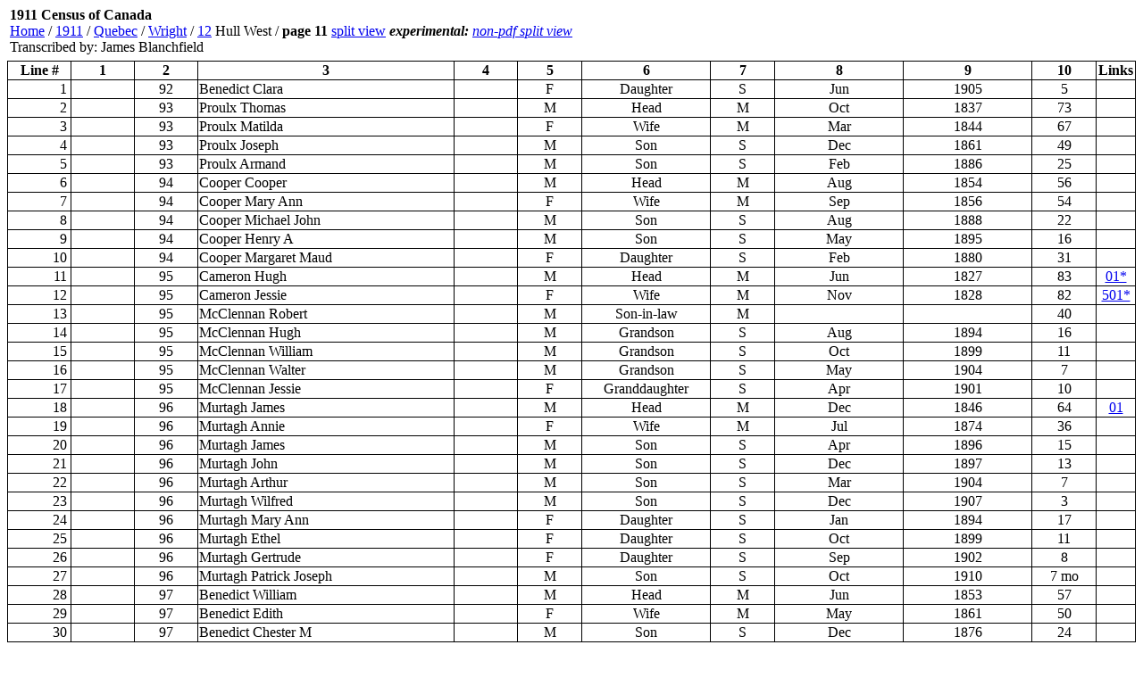

--- FILE ---
content_type: text/html;charset=ISO-8859-1
request_url: http://automatedgenealogy.com/census11/View.jsp?id=134021&highlight=35
body_size: 24174
content:

<!DOCTYPE HTML PUBLIC "-//W3C//DTD HTML 4.01 Transitional//EN">



<html>
<head>
<title>1911 Census of Canada @ Automated Genealogy</title>
</head>
<body topmargin="2">


<!-- selectionsLang=en -->
<!-- page is claimed, claim=2839 user=null -->
<!-- put(11,150909493) -->
<!-- put(12,150909494) -->
<!-- put(18,700015824) -->
<!-- put(33,700036270) -->
<!-- put(34,700036271) -->
<!-- put(35,700036272) -->
<!-- put(36,700036273) -->

<table border="0" width="100%"><tr><td valign="center">
<p style="font-size: 16px;"><b>1911 Census of Canada</b><br><a href="/index.html" target="_top">Home</a> /
<a href="index.jsp">1911</a> /
<a href="Province.jsp?province=Quebec" target="_top">Quebec</a> /
<a href="District.jsp?did=205" target="_top">Wright</a> /
<a href="EnumerationDistrict.jsp?id=8539" target="_top">12</a> Hull West</a> /
<b>page&nbsp;11</b>

<a href="SplitView.jsp?id=134021">split&nbsp;view</a>
<i><b>experimental:</b>&nbsp;<a href="SplitViewJpg.jsp?id=134021">non-pdf&nbsp;split&nbsp;view</a></i>

<br>Transcribed by: James Blanchfield
</td><td align="right" valign="center">



<script type="text/javascript"><!--
google_ad_client = "pub-0256802079796015";
google_ad_width = 234;
google_ad_height = 60;
google_ad_format = "234x60_as";
google_ad_type = "text";
//2007-08-27: ViewPage1911
google_ad_channel = "6766339100";
//-->
</script>
<script type="text/javascript"
  src="http://pagead2.googlesyndication.com/pagead/show_ads.js">
</script>

</td></tr></table>

<table frame="box" rules="all" width="100%" bordercolor="#004488" style="border-collapse: collapse; border-color: black">
<tr>
  <th width="5%">Line #</th>
  <th width="5%">1</th>
  <th width="5%">2</th>
  <th width="20%">3</th>
  <th width="5%">4</th>
  <th width="5%">5</th>
  <th width="10%">6</th>
  <th width="5%">7</th>
  <th width="10%">8</th>
  <th width="10%">9</th>
  <th width="5%">10</th>

  <th width="1%">Links</th>

<!-- vid=null linkSource=null -->


</tr>

<tr>
  <td align="right" width="10" valign="middle"  style="padding-right: 4"><nobr>

1
  </nobr></td>
  <td>&nbsp;</td>
  <td align="center">92</td>
  <td>Benedict Clara</td>
  <td width="1"><nobr>&nbsp;<nobr></td>
  <td align="center">F</td>
  <td align="center">Daughter</td>
  <td align="center">S</td>
  <td align="center">Jun</td>
  <td align="center">1905</td>
  <td align="center">5</td>
<td>&nbsp;</td>


</tr>

<tr>
  <td align="right" width="10" valign="middle"  style="padding-right: 4"><nobr>

2
  </nobr></td>
  <td>&nbsp;</td>
  <td align="center">93</td>
  <td>Proulx Thomas</td>
  <td width="1"><nobr>&nbsp;<nobr></td>
  <td align="center">M</td>
  <td align="center">Head</td>
  <td align="center">M</td>
  <td align="center">Oct</td>
  <td align="center">1837</td>
  <td align="center">73</td>
<td>&nbsp;</td>


</tr>

<tr>
  <td align="right" width="10" valign="middle"  style="padding-right: 4"><nobr>

3
  </nobr></td>
  <td>&nbsp;</td>
  <td align="center">93</td>
  <td>Proulx Matilda</td>
  <td width="1"><nobr>&nbsp;<nobr></td>
  <td align="center">F</td>
  <td align="center">Wife</td>
  <td align="center">M</td>
  <td align="center">Mar</td>
  <td align="center">1844</td>
  <td align="center">67</td>
<td>&nbsp;</td>


</tr>

<tr>
  <td align="right" width="10" valign="middle"  style="padding-right: 4"><nobr>

4
  </nobr></td>
  <td>&nbsp;</td>
  <td align="center">93</td>
  <td>Proulx Joseph</td>
  <td width="1"><nobr>&nbsp;<nobr></td>
  <td align="center">M</td>
  <td align="center">Son</td>
  <td align="center">S</td>
  <td align="center">Dec</td>
  <td align="center">1861</td>
  <td align="center">49</td>
<td>&nbsp;</td>


</tr>

<tr>
  <td align="right" width="10" valign="middle"  style="padding-right: 4"><nobr>

5
  </nobr></td>
  <td>&nbsp;</td>
  <td align="center">93</td>
  <td>Proulx Armand</td>
  <td width="1"><nobr>&nbsp;<nobr></td>
  <td align="center">M</td>
  <td align="center">Son</td>
  <td align="center">S</td>
  <td align="center">Feb</td>
  <td align="center">1886</td>
  <td align="center">25</td>
<td>&nbsp;</td>


</tr>

<tr>
  <td align="right" width="10" valign="middle"  style="padding-right: 4"><nobr>

6
  </nobr></td>
  <td>&nbsp;</td>
  <td align="center">94</td>
  <td>Cooper Cooper</td>
  <td width="1"><nobr>&nbsp;<nobr></td>
  <td align="center">M</td>
  <td align="center">Head</td>
  <td align="center">M</td>
  <td align="center">Aug</td>
  <td align="center">1854</td>
  <td align="center">56</td>
<td>&nbsp;</td>


</tr>

<tr>
  <td align="right" width="10" valign="middle"  style="padding-right: 4"><nobr>

7
  </nobr></td>
  <td>&nbsp;</td>
  <td align="center">94</td>
  <td>Cooper Mary Ann</td>
  <td width="1"><nobr>&nbsp;<nobr></td>
  <td align="center">F</td>
  <td align="center">Wife</td>
  <td align="center">M</td>
  <td align="center">Sep</td>
  <td align="center">1856</td>
  <td align="center">54</td>
<td>&nbsp;</td>


</tr>

<tr>
  <td align="right" width="10" valign="middle"  style="padding-right: 4"><nobr>

8
  </nobr></td>
  <td>&nbsp;</td>
  <td align="center">94</td>
  <td>Cooper Michael John</td>
  <td width="1"><nobr>&nbsp;<nobr></td>
  <td align="center">M</td>
  <td align="center">Son</td>
  <td align="center">S</td>
  <td align="center">Aug</td>
  <td align="center">1888</td>
  <td align="center">22</td>
<td>&nbsp;</td>


</tr>

<tr>
  <td align="right" width="10" valign="middle"  style="padding-right: 4"><nobr>

9
  </nobr></td>
  <td>&nbsp;</td>
  <td align="center">94</td>
  <td>Cooper Henry A</td>
  <td width="1"><nobr>&nbsp;<nobr></td>
  <td align="center">M</td>
  <td align="center">Son</td>
  <td align="center">S</td>
  <td align="center">May</td>
  <td align="center">1895</td>
  <td align="center">16</td>
<td>&nbsp;</td>


</tr>

<tr>
  <td align="right" width="10" valign="middle"  style="padding-right: 4"><nobr>

10
  </nobr></td>
  <td>&nbsp;</td>
  <td align="center">94</td>
  <td>Cooper Margaret Maud</td>
  <td width="1"><nobr>&nbsp;<nobr></td>
  <td align="center">F</td>
  <td align="center">Daughter</td>
  <td align="center">S</td>
  <td align="center">Feb</td>
  <td align="center">1880</td>
  <td align="center">31</td>
<td>&nbsp;</td>


</tr>

<tr>
  <td align="right" width="10" valign="middle"  style="padding-right: 4"><nobr>

11
  </nobr></td>
  <td>&nbsp;</td>
  <td align="center">95</td>
  <td>Cameron Hugh</td>
  <td width="1"><nobr>&nbsp;<nobr></td>
  <td align="center">M</td>
  <td align="center">Head</td>
  <td align="center">M</td>
  <td align="center">Jun</td>
  <td align="center">1827</td>
  <td align="center">83</td>
 <td style="text-align: center;"><a href="/uidlinks/Links.jsp?uid=150909493" title="View linked records:&#10;1901 Census&#10;1911 Census&#10;Other Record">01*</a></td> 

</tr>

<tr>
  <td align="right" width="10" valign="middle"  style="padding-right: 4"><nobr>

12
  </nobr></td>
  <td>&nbsp;</td>
  <td align="center">95</td>
  <td>Cameron Jessie</td>
  <td width="1"><nobr>&nbsp;<nobr></td>
  <td align="center">F</td>
  <td align="center">Wife</td>
  <td align="center">M</td>
  <td align="center">Nov</td>
  <td align="center">1828</td>
  <td align="center">82</td>
 <td style="text-align: center;"><a href="/uidlinks/Links.jsp?uid=150909494" title="View linked records:&#10;1852 Census&#10;1901 Census&#10;1911 Census&#10;Other Record">501*</a></td> 

</tr>

<tr>
  <td align="right" width="10" valign="middle"  style="padding-right: 4"><nobr>

13
  </nobr></td>
  <td>&nbsp;</td>
  <td align="center">95</td>
  <td>McClennan Robert</td>
  <td width="1"><nobr>&nbsp;<nobr></td>
  <td align="center">M</td>
  <td align="center">Son-in-law</td>
  <td align="center">M</td>
  <td align="center">&nbsp;</td>
  <td align="center">&nbsp;</td>
  <td align="center">40</td>
<td>&nbsp;</td>


</tr>

<tr>
  <td align="right" width="10" valign="middle"  style="padding-right: 4"><nobr>

14
  </nobr></td>
  <td>&nbsp;</td>
  <td align="center">95</td>
  <td>McClennan Hugh</td>
  <td width="1"><nobr>&nbsp;<nobr></td>
  <td align="center">M</td>
  <td align="center">Grandson</td>
  <td align="center">S</td>
  <td align="center">Aug</td>
  <td align="center">1894</td>
  <td align="center">16</td>
<td>&nbsp;</td>


</tr>

<tr>
  <td align="right" width="10" valign="middle"  style="padding-right: 4"><nobr>

15
  </nobr></td>
  <td>&nbsp;</td>
  <td align="center">95</td>
  <td>McClennan William</td>
  <td width="1"><nobr>&nbsp;<nobr></td>
  <td align="center">M</td>
  <td align="center">Grandson</td>
  <td align="center">S</td>
  <td align="center">Oct</td>
  <td align="center">1899</td>
  <td align="center">11</td>
<td>&nbsp;</td>


</tr>

<tr>
  <td align="right" width="10" valign="middle"  style="padding-right: 4"><nobr>

16
  </nobr></td>
  <td>&nbsp;</td>
  <td align="center">95</td>
  <td>McClennan Walter</td>
  <td width="1"><nobr>&nbsp;<nobr></td>
  <td align="center">M</td>
  <td align="center">Grandson</td>
  <td align="center">S</td>
  <td align="center">May</td>
  <td align="center">1904</td>
  <td align="center">7</td>
<td>&nbsp;</td>


</tr>

<tr>
  <td align="right" width="10" valign="middle"  style="padding-right: 4"><nobr>

17
  </nobr></td>
  <td>&nbsp;</td>
  <td align="center">95</td>
  <td>McClennan Jessie</td>
  <td width="1"><nobr>&nbsp;<nobr></td>
  <td align="center">F</td>
  <td align="center">Granddaughter</td>
  <td align="center">S</td>
  <td align="center">Apr</td>
  <td align="center">1901</td>
  <td align="center">10</td>
<td>&nbsp;</td>


</tr>

<tr>
  <td align="right" width="10" valign="middle"  style="padding-right: 4"><nobr>

18
  </nobr></td>
  <td>&nbsp;</td>
  <td align="center">96</td>
  <td>Murtagh James</td>
  <td width="1"><nobr>&nbsp;<nobr></td>
  <td align="center">M</td>
  <td align="center">Head</td>
  <td align="center">M</td>
  <td align="center">Dec</td>
  <td align="center">1846</td>
  <td align="center">64</td>
 <td style="text-align: center;"><a href="/uidlinks/Links.jsp?uid=700015824" title="View linked records:&#10;1901 Census&#10;1911 Census">01</a></td> 

</tr>

<tr>
  <td align="right" width="10" valign="middle"  style="padding-right: 4"><nobr>

19
  </nobr></td>
  <td>&nbsp;</td>
  <td align="center">96</td>
  <td>Murtagh Annie</td>
  <td width="1"><nobr>&nbsp;<nobr></td>
  <td align="center">F</td>
  <td align="center">Wife</td>
  <td align="center">M</td>
  <td align="center">Jul</td>
  <td align="center">1874</td>
  <td align="center">36</td>
<td>&nbsp;</td>


</tr>

<tr>
  <td align="right" width="10" valign="middle"  style="padding-right: 4"><nobr>

20
  </nobr></td>
  <td>&nbsp;</td>
  <td align="center">96</td>
  <td>Murtagh James</td>
  <td width="1"><nobr>&nbsp;<nobr></td>
  <td align="center">M</td>
  <td align="center">Son</td>
  <td align="center">S</td>
  <td align="center">Apr</td>
  <td align="center">1896</td>
  <td align="center">15</td>
<td>&nbsp;</td>


</tr>

<tr>
  <td align="right" width="10" valign="middle"  style="padding-right: 4"><nobr>

21
  </nobr></td>
  <td>&nbsp;</td>
  <td align="center">96</td>
  <td>Murtagh John</td>
  <td width="1"><nobr>&nbsp;<nobr></td>
  <td align="center">M</td>
  <td align="center">Son</td>
  <td align="center">S</td>
  <td align="center">Dec</td>
  <td align="center">1897</td>
  <td align="center">13</td>
<td>&nbsp;</td>


</tr>

<tr>
  <td align="right" width="10" valign="middle"  style="padding-right: 4"><nobr>

22
  </nobr></td>
  <td>&nbsp;</td>
  <td align="center">96</td>
  <td>Murtagh Arthur</td>
  <td width="1"><nobr>&nbsp;<nobr></td>
  <td align="center">M</td>
  <td align="center">Son</td>
  <td align="center">S</td>
  <td align="center">Mar</td>
  <td align="center">1904</td>
  <td align="center">7</td>
<td>&nbsp;</td>


</tr>

<tr>
  <td align="right" width="10" valign="middle"  style="padding-right: 4"><nobr>

23
  </nobr></td>
  <td>&nbsp;</td>
  <td align="center">96</td>
  <td>Murtagh Wilfred</td>
  <td width="1"><nobr>&nbsp;<nobr></td>
  <td align="center">M</td>
  <td align="center">Son</td>
  <td align="center">S</td>
  <td align="center">Dec</td>
  <td align="center">1907</td>
  <td align="center">3</td>
<td>&nbsp;</td>


</tr>

<tr>
  <td align="right" width="10" valign="middle"  style="padding-right: 4"><nobr>

24
  </nobr></td>
  <td>&nbsp;</td>
  <td align="center">96</td>
  <td>Murtagh Mary Ann</td>
  <td width="1"><nobr>&nbsp;<nobr></td>
  <td align="center">F</td>
  <td align="center">Daughter</td>
  <td align="center">S</td>
  <td align="center">Jan</td>
  <td align="center">1894</td>
  <td align="center">17</td>
<td>&nbsp;</td>


</tr>

<tr>
  <td align="right" width="10" valign="middle"  style="padding-right: 4"><nobr>

25
  </nobr></td>
  <td>&nbsp;</td>
  <td align="center">96</td>
  <td>Murtagh Ethel</td>
  <td width="1"><nobr>&nbsp;<nobr></td>
  <td align="center">F</td>
  <td align="center">Daughter</td>
  <td align="center">S</td>
  <td align="center">Oct</td>
  <td align="center">1899</td>
  <td align="center">11</td>
<td>&nbsp;</td>


</tr>

<tr>
  <td align="right" width="10" valign="middle"  style="padding-right: 4"><nobr>

26
  </nobr></td>
  <td>&nbsp;</td>
  <td align="center">96</td>
  <td>Murtagh Gertrude</td>
  <td width="1"><nobr>&nbsp;<nobr></td>
  <td align="center">F</td>
  <td align="center">Daughter</td>
  <td align="center">S</td>
  <td align="center">Sep</td>
  <td align="center">1902</td>
  <td align="center">8</td>
<td>&nbsp;</td>


</tr>

<tr>
  <td align="right" width="10" valign="middle"  style="padding-right: 4"><nobr>

27
  </nobr></td>
  <td>&nbsp;</td>
  <td align="center">96</td>
  <td>Murtagh Patrick Joseph</td>
  <td width="1"><nobr>&nbsp;<nobr></td>
  <td align="center">M</td>
  <td align="center">Son</td>
  <td align="center">S</td>
  <td align="center">Oct</td>
  <td align="center">1910</td>
  <td align="center">7 mo</td>
<td>&nbsp;</td>


</tr>

<tr>
  <td align="right" width="10" valign="middle"  style="padding-right: 4"><nobr>

28
  </nobr></td>
  <td>&nbsp;</td>
  <td align="center">97</td>
  <td>Benedict William</td>
  <td width="1"><nobr>&nbsp;<nobr></td>
  <td align="center">M</td>
  <td align="center">Head</td>
  <td align="center">M</td>
  <td align="center">Jun</td>
  <td align="center">1853</td>
  <td align="center">57</td>
<td>&nbsp;</td>


</tr>

<tr>
  <td align="right" width="10" valign="middle"  style="padding-right: 4"><nobr>

29
  </nobr></td>
  <td>&nbsp;</td>
  <td align="center">97</td>
  <td>Benedict Edith</td>
  <td width="1"><nobr>&nbsp;<nobr></td>
  <td align="center">F</td>
  <td align="center">Wife</td>
  <td align="center">M</td>
  <td align="center">May</td>
  <td align="center">1861</td>
  <td align="center">50</td>
<td>&nbsp;</td>


</tr>

<tr>
  <td align="right" width="10" valign="middle"  style="padding-right: 4"><nobr>

30
  </nobr></td>
  <td>&nbsp;</td>
  <td align="center">97</td>
  <td>Benedict Chester M</td>
  <td width="1"><nobr>&nbsp;<nobr></td>
  <td align="center">M</td>
  <td align="center">Son</td>
  <td align="center">S</td>
  <td align="center">Dec</td>
  <td align="center">1876</td>
  <td align="center">24</td>
<td>&nbsp;</td>


</tr>

<tr>
  <td align="right" width="10" valign="middle"  style="padding-right: 4"><nobr>

31
  </nobr></td>
  <td>&nbsp;</td>
  <td align="center">97</td>
  <td>Benedict Ivan E</td>
  <td width="1"><nobr>&nbsp;<nobr></td>
  <td align="center">M</td>
  <td align="center">Son</td>
  <td align="center">S</td>
  <td align="center">Feb</td>
  <td align="center">1896</td>
  <td align="center">15</td>
<td>&nbsp;</td>


</tr>

<tr>
  <td align="right" width="10" valign="middle"  style="padding-right: 4"><nobr>

32
  </nobr></td>
  <td>&nbsp;</td>
  <td align="center">97</td>
  <td>Benedict Mabel E</td>
  <td width="1"><nobr>&nbsp;<nobr></td>
  <td align="center">F</td>
  <td align="center">Daughter</td>
  <td align="center">S</td>
  <td align="center">Oct</td>
  <td align="center">1889</td>
  <td align="center">21</td>
<td>&nbsp;</td>


</tr>

<tr>
  <td align="right" width="10" valign="middle"  style="padding-right: 4"><nobr>

<a name="highlight"></a>

33
  </nobr></td>
  <td>&nbsp;</td>
  <td align="center">98</td>
  <td>Olmsted Henry</td>
  <td width="1"><nobr>&nbsp;<nobr></td>
  <td align="center">M</td>
  <td align="center">Head</td>
  <td align="center">M</td>
  <td align="center">Jan</td>
  <td align="center">1842</td>
  <td align="center">69</td>
 <td style="text-align: center;"><a href="/uidlinks/Links.jsp?uid=700036270" title="View linked records:&#10;1901 Census&#10;1911 Census">01</a></td> 

</tr>

<tr>
  <td align="right" width="10" valign="middle"  style="padding-right: 4"><nobr>

34
  </nobr></td>
  <td>&nbsp;</td>
  <td align="center">98</td>
  <td>Olmsted Fannie</td>
  <td width="1"><nobr>&nbsp;<nobr></td>
  <td align="center">F</td>
  <td align="center">Wife</td>
  <td align="center">M</td>
  <td align="center">Oct</td>
  <td align="center">1847</td>
  <td align="center">64</td>
 <td style="text-align: center;"><a href="/uidlinks/Links.jsp?uid=700036271" title="View linked records:&#10;1901 Census&#10;1911 Census">01</a></td> 

</tr>

<tr bgcolor="yellow">
  <td align="right" width="10" valign="middle"  style="padding-right: 4"><nobr>

35
  </nobr></td>
  <td>&nbsp;</td>
  <td align="center">98</td>
  <td>Olmsted Emily</td>
  <td width="1"><nobr>&nbsp;<nobr></td>
  <td align="center">F</td>
  <td align="center">Daughter</td>
  <td align="center">S</td>
  <td align="center">Feb</td>
  <td align="center">1879</td>
  <td align="center">32</td>
 <td style="text-align: center;"><a href="/uidlinks/Links.jsp?uid=700036272" title="View linked records:&#10;1901 Census&#10;1911 Census">01</a></td> 

</tr>

<tr>
  <td align="right" width="10" valign="middle"  style="padding-right: 4"><nobr>

36
  </nobr></td>
  <td>&nbsp;</td>
  <td align="center">99</td>
  <td>Olmsted William J</td>
  <td width="1"><nobr>&nbsp;<nobr></td>
  <td align="center">M</td>
  <td align="center">Head</td>
  <td align="center">M</td>
  <td align="center">Jan</td>
  <td align="center">1867</td>
  <td align="center">44</td>
 <td style="text-align: center;"><a href="/uidlinks/Links.jsp?uid=700036273" title="View linked records:&#10;1901 Census&#10;1911 Census">01</a></td> 

</tr>

<tr>
  <td align="right" width="10" valign="middle"  style="padding-right: 4"><nobr>

37
  </nobr></td>
  <td>&nbsp;</td>
  <td align="center">99</td>
  <td>Olmsted Isabel</td>
  <td width="1"><nobr>&nbsp;<nobr></td>
  <td align="center">F</td>
  <td align="center">Wife</td>
  <td align="center">M</td>
  <td align="center">&nbsp;</td>
  <td align="center">&nbsp;</td>
  <td align="center">36</td>
<td>&nbsp;</td>


</tr>

<tr>
  <td align="right" width="10" valign="middle"  style="padding-right: 4"><nobr>

38
  </nobr></td>
  <td>&nbsp;</td>
  <td align="center">99</td>
  <td>Olmsted Arnold</td>
  <td width="1"><nobr>&nbsp;<nobr></td>
  <td align="center">M</td>
  <td align="center">Son</td>
  <td align="center">S</td>
  <td align="center">Nov</td>
  <td align="center">1906</td>
  <td align="center">4</td>
<td>&nbsp;</td>


</tr>

<tr>
  <td align="right" width="10" valign="middle"  style="padding-right: 4"><nobr>

39
  </nobr></td>
  <td>&nbsp;</td>
  <td align="center">99</td>
  <td>Olmsted Hazel</td>
  <td width="1"><nobr>&nbsp;<nobr></td>
  <td align="center">F</td>
  <td align="center">Daughter</td>
  <td align="center">S</td>
  <td align="center">Jun</td>
  <td align="center">1905</td>
  <td align="center">5</td>
<td>&nbsp;</td>


</tr>

<tr>
  <td align="right" width="10" valign="middle"  style="padding-right: 4"><nobr>

40
  </nobr></td>
  <td>&nbsp;</td>
  <td align="center">99</td>
  <td>Low Violet</td>
  <td width="1"><nobr>&nbsp;<nobr></td>
  <td align="center">F</td>
  <td align="center">Adopted</td>
  <td align="center">S</td>
  <td align="center">Aug</td>
  <td align="center">1897</td>
  <td align="center">13</td>
<td>&nbsp;</td>


</tr>

<tr>
  <td align="right" width="10" valign="middle"  style="padding-right: 4"><nobr>

41
  </nobr></td>
  <td>&nbsp;</td>
  <td align="center">99</td>
  <td>Steup Walter</td>
  <td width="1"><nobr>&nbsp;<nobr></td>
  <td align="center">M</td>
  <td align="center">Servant</td>
  <td align="center">S</td>
  <td align="center">&nbsp;</td>
  <td align="center">&nbsp;</td>
  <td align="center">19</td>
<td>&nbsp;</td>


</tr>

<tr>
  <td align="right" width="10" valign="middle"  style="padding-right: 4"><nobr>

42
  </nobr></td>
  <td>&nbsp;</td>
  <td align="center">100</td>
  <td>Hendricks Martin</td>
  <td width="1"><nobr>&nbsp;<nobr></td>
  <td align="center">M</td>
  <td align="center">Head</td>
  <td align="center">M</td>
  <td align="center">Feb</td>
  <td align="center">1877</td>
  <td align="center">34</td>
<td>&nbsp;</td>


</tr>

<tr>
  <td align="right" width="10" valign="middle"  style="padding-right: 4"><nobr>

43
  </nobr></td>
  <td>&nbsp;</td>
  <td align="center">100</td>
  <td>Hendricks Mary Ellen</td>
  <td width="1"><nobr>&nbsp;<nobr></td>
  <td align="center">F</td>
  <td align="center">Wife</td>
  <td align="center">M</td>
  <td align="center">Aug</td>
  <td align="center">1878</td>
  <td align="center">32</td>
<td>&nbsp;</td>


</tr>

<tr>
  <td align="right" width="10" valign="middle"  style="padding-right: 4"><nobr>

44
  </nobr></td>
  <td>&nbsp;</td>
  <td align="center">100</td>
  <td>Hendricks Philip</td>
  <td width="1"><nobr>&nbsp;<nobr></td>
  <td align="center">M</td>
  <td align="center">Son</td>
  <td align="center">S</td>
  <td align="center">Sep</td>
  <td align="center">1904</td>
  <td align="center">6</td>
<td>&nbsp;</td>


</tr>

<tr>
  <td align="right" width="10" valign="middle"  style="padding-right: 4"><nobr>

45
  </nobr></td>
  <td>&nbsp;</td>
  <td align="center">100</td>
  <td>Hendricks Raymond</td>
  <td width="1"><nobr>&nbsp;<nobr></td>
  <td align="center">M</td>
  <td align="center">Son</td>
  <td align="center">S</td>
  <td align="center">Jul</td>
  <td align="center">1908</td>
  <td align="center">2</td>
<td>&nbsp;</td>


</tr>

<tr>
  <td align="right" width="10" valign="middle"  style="padding-right: 4"><nobr>

46
  </nobr></td>
  <td>&nbsp;</td>
  <td align="center">100</td>
  <td>Hendricks Joseph</td>
  <td width="1"><nobr>&nbsp;<nobr></td>
  <td align="center">M</td>
  <td align="center">Son</td>
  <td align="center">S</td>
  <td align="center">Feb</td>
  <td align="center">1911</td>
  <td align="center">4 mo</td>
<td>&nbsp;</td>


</tr>

<tr>
  <td align="right" width="10" valign="middle"  style="padding-right: 4"><nobr>

47
  </nobr></td>
  <td>&nbsp;</td>
  <td align="center">100</td>
  <td>Hendricks Veronica</td>
  <td width="1"><nobr>&nbsp;<nobr></td>
  <td align="center">F</td>
  <td align="center">Daughter</td>
  <td align="center">S</td>
  <td align="center">Jul</td>
  <td align="center">1903</td>
  <td align="center">7</td>
<td>&nbsp;</td>


</tr>

<tr>
  <td align="right" width="10" valign="middle"  style="padding-right: 4"><nobr>

48
  </nobr></td>
  <td>&nbsp;</td>
  <td align="center">100</td>
  <td>Hendricks Ella</td>
  <td width="1"><nobr>&nbsp;<nobr></td>
  <td align="center">F</td>
  <td align="center">Daughter</td>
  <td align="center">S</td>
  <td align="center">Jan</td>
  <td align="center">1906</td>
  <td align="center">5</td>
<td>&nbsp;</td>


</tr>

<tr>
  <td align="right" width="10" valign="middle"  style="padding-right: 4"><nobr>

49
  </nobr></td>
  <td>&nbsp;</td>
  <td align="center">100</td>
  <td>Hendricks Laura</td>
  <td width="1"><nobr>&nbsp;<nobr></td>
  <td align="center">F</td>
  <td align="center">Daughter</td>
  <td align="center">S</td>
  <td align="center">Apr</td>
  <td align="center">1907</td>
  <td align="center">4</td>
<td>&nbsp;</td>


</tr>

<tr>
  <td align="right" width="10" valign="middle"  style="padding-right: 4"><nobr>

50
  </nobr></td>
  <td>&nbsp;</td>
  <td align="center">100</td>
  <td>Hendricks Margarte</td>
  <td width="1"><nobr>&nbsp;<nobr></td>
  <td align="center">F</td>
  <td align="center">Daughter</td>
  <td align="center">S</td>
  <td align="center">Nov</td>
  <td align="center">1909</td>
  <td align="center">1</td>
<td>&nbsp;</td>


</tr>

</table>
<!-- 0 corr notes on page. -->

<!-- proofing=false framed=null -->

</body>
</html>



--- FILE ---
content_type: text/html; charset=utf-8
request_url: https://www.google.com/recaptcha/api2/aframe
body_size: 265
content:
<!DOCTYPE HTML><html><head><meta http-equiv="content-type" content="text/html; charset=UTF-8"></head><body><script nonce="ilAv2-PmRm3qDRhi3cmhYw">/** Anti-fraud and anti-abuse applications only. See google.com/recaptcha */ try{var clients={'sodar':'https://pagead2.googlesyndication.com/pagead/sodar?'};window.addEventListener("message",function(a){try{if(a.source===window.parent){var b=JSON.parse(a.data);var c=clients[b['id']];if(c){var d=document.createElement('img');d.src=c+b['params']+'&rc='+(localStorage.getItem("rc::a")?sessionStorage.getItem("rc::b"):"");window.document.body.appendChild(d);sessionStorage.setItem("rc::e",parseInt(sessionStorage.getItem("rc::e")||0)+1);localStorage.setItem("rc::h",'1768885232399');}}}catch(b){}});window.parent.postMessage("_grecaptcha_ready", "*");}catch(b){}</script></body></html>